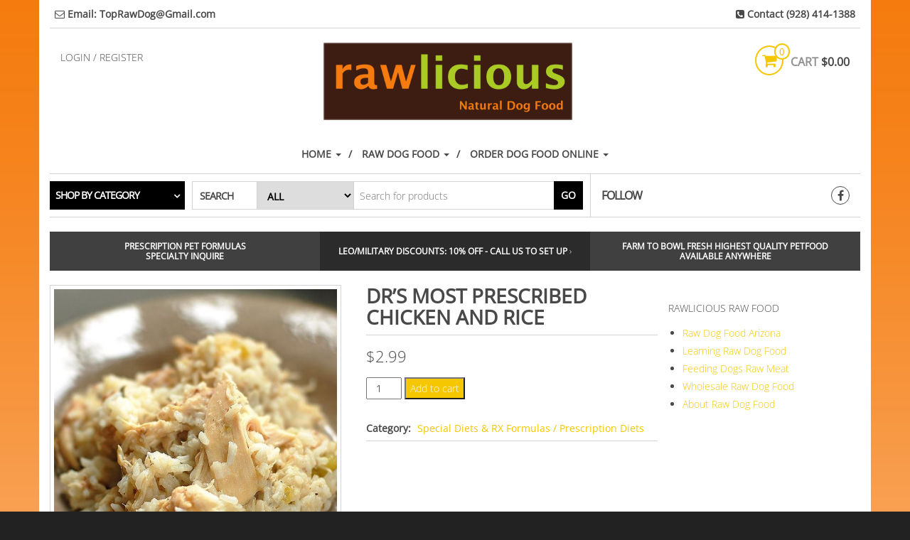

--- FILE ---
content_type: text/html; charset=UTF-8
request_url: https://www.rawliciousdog.com/product/drs-most-prescribed-chicken-and-rice/
body_size: 63597
content:

<!DOCTYPE html>
<html dir="ltr" lang="en-US" prefix="og: https://ogp.me/ns#">
	<head itemscope itemtype="http://schema.org/WebSite">
		<meta http-equiv="content-type" content="text/html; charset=UTF-8" />
		<meta http-equiv="X-UA-Compatible" content="IE=edge">
		<meta name="viewport" content="width=device-width, initial-scale=1.0">
		<meta itemprop="name" content="Rawlicious Pet Food : Raw Dog Food Arizona : Raw meat and bones for dogs" />
		<meta itemprop="url" content="https://www.rawliciousdog.com/" />
		<link rel="pingback" href="https://www.rawliciousdog.com/xmlrpc.php" />
		<title>Dr’s Most prescribed Chicken and Rice | Rawlicious Pet Food : Raw Dog Food Arizona : Raw meat and bones for dogs</title>
	<style>img:is([sizes="auto" i], [sizes^="auto," i]) { contain-intrinsic-size: 3000px 1500px }</style>
	
		<!-- All in One SEO 4.6.8.1 - aioseo.com -->
		<meta name="robots" content="max-image-preview:large" />
		<link rel="canonical" href="https://www.rawliciousdog.com/product/drs-most-prescribed-chicken-and-rice/" />
		<meta name="generator" content="All in One SEO (AIOSEO) 4.6.8.1" />
		<meta property="og:locale" content="en_US" />
		<meta property="og:site_name" content="Rawlicious Pet Food : Raw Dog Food Arizona : Raw meat and bones for dogs |" />
		<meta property="og:type" content="article" />
		<meta property="og:title" content="Dr’s Most prescribed Chicken and Rice | Rawlicious Pet Food : Raw Dog Food Arizona : Raw meat and bones for dogs" />
		<meta property="og:url" content="https://www.rawliciousdog.com/product/drs-most-prescribed-chicken-and-rice/" />
		<meta property="article:published_time" content="2018-11-26T21:54:54+00:00" />
		<meta property="article:modified_time" content="2018-11-27T03:06:01+00:00" />
		<meta name="twitter:card" content="summary_large_image" />
		<meta name="twitter:title" content="Dr’s Most prescribed Chicken and Rice | Rawlicious Pet Food : Raw Dog Food Arizona : Raw meat and bones for dogs" />
		<script type="application/ld+json" class="aioseo-schema">
			{"@context":"https:\/\/schema.org","@graph":[{"@type":"BreadcrumbList","@id":"https:\/\/www.rawliciousdog.com\/product\/drs-most-prescribed-chicken-and-rice\/#breadcrumblist","itemListElement":[{"@type":"ListItem","@id":"https:\/\/www.rawliciousdog.com\/#listItem","position":1,"name":"Home","item":"https:\/\/www.rawliciousdog.com\/","nextItem":"https:\/\/www.rawliciousdog.com\/product\/drs-most-prescribed-chicken-and-rice\/#listItem"},{"@type":"ListItem","@id":"https:\/\/www.rawliciousdog.com\/product\/drs-most-prescribed-chicken-and-rice\/#listItem","position":2,"name":"Dr's Most prescribed Chicken and Rice","previousItem":"https:\/\/www.rawliciousdog.com\/#listItem"}]},{"@type":"ItemPage","@id":"https:\/\/www.rawliciousdog.com\/product\/drs-most-prescribed-chicken-and-rice\/#itempage","url":"https:\/\/www.rawliciousdog.com\/product\/drs-most-prescribed-chicken-and-rice\/","name":"Dr\u2019s Most prescribed Chicken and Rice | Rawlicious Pet Food : Raw Dog Food Arizona : Raw meat and bones for dogs","inLanguage":"en-US","isPartOf":{"@id":"https:\/\/www.rawliciousdog.com\/#website"},"breadcrumb":{"@id":"https:\/\/www.rawliciousdog.com\/product\/drs-most-prescribed-chicken-and-rice\/#breadcrumblist"},"image":{"@type":"ImageObject","url":"https:\/\/www.rawliciousdog.com\/wp-content\/uploads\/2018\/11\/Sick-dog-food.jpg","@id":"https:\/\/www.rawliciousdog.com\/product\/drs-most-prescribed-chicken-and-rice\/#mainImage","width":680,"height":927},"primaryImageOfPage":{"@id":"https:\/\/www.rawliciousdog.com\/product\/drs-most-prescribed-chicken-and-rice\/#mainImage"},"datePublished":"2018-11-26T21:54:54+00:00","dateModified":"2018-11-27T03:06:01+00:00"},{"@type":"Organization","@id":"https:\/\/www.rawliciousdog.com\/#organization","name":"Rawlicious Pet Food : Raw Dog Food Arizona : Raw meat and bones for dogs","url":"https:\/\/www.rawliciousdog.com\/"},{"@type":"WebSite","@id":"https:\/\/www.rawliciousdog.com\/#website","url":"https:\/\/www.rawliciousdog.com\/","name":"Rawlicious Pet Food : Raw Dog Food Arizona : Raw meat and bones for dogs","inLanguage":"en-US","publisher":{"@id":"https:\/\/www.rawliciousdog.com\/#organization"}}]}
		</script>
		<!-- All in One SEO -->

<link rel="alternate" type="application/rss+xml" title="Rawlicious Pet Food : Raw Dog Food Arizona : Raw meat and bones for dogs &raquo; Feed" href="https://www.rawliciousdog.com/feed/" />
<link rel="alternate" type="application/rss+xml" title="Rawlicious Pet Food : Raw Dog Food Arizona : Raw meat and bones for dogs &raquo; Comments Feed" href="https://www.rawliciousdog.com/comments/feed/" />
<link rel="alternate" type="application/rss+xml" title="Rawlicious Pet Food : Raw Dog Food Arizona : Raw meat and bones for dogs &raquo; Dr&#8217;s Most prescribed Chicken and Rice Comments Feed" href="https://www.rawliciousdog.com/product/drs-most-prescribed-chicken-and-rice/feed/" />
<script type="text/javascript">
/* <![CDATA[ */
window._wpemojiSettings = {"baseUrl":"https:\/\/s.w.org\/images\/core\/emoji\/16.0.1\/72x72\/","ext":".png","svgUrl":"https:\/\/s.w.org\/images\/core\/emoji\/16.0.1\/svg\/","svgExt":".svg","source":{"concatemoji":"https:\/\/www.rawliciousdog.com\/wp-includes\/js\/wp-emoji-release.min.js?ver=6.8.3"}};
/*! This file is auto-generated */
!function(s,n){var o,i,e;function c(e){try{var t={supportTests:e,timestamp:(new Date).valueOf()};sessionStorage.setItem(o,JSON.stringify(t))}catch(e){}}function p(e,t,n){e.clearRect(0,0,e.canvas.width,e.canvas.height),e.fillText(t,0,0);var t=new Uint32Array(e.getImageData(0,0,e.canvas.width,e.canvas.height).data),a=(e.clearRect(0,0,e.canvas.width,e.canvas.height),e.fillText(n,0,0),new Uint32Array(e.getImageData(0,0,e.canvas.width,e.canvas.height).data));return t.every(function(e,t){return e===a[t]})}function u(e,t){e.clearRect(0,0,e.canvas.width,e.canvas.height),e.fillText(t,0,0);for(var n=e.getImageData(16,16,1,1),a=0;a<n.data.length;a++)if(0!==n.data[a])return!1;return!0}function f(e,t,n,a){switch(t){case"flag":return n(e,"\ud83c\udff3\ufe0f\u200d\u26a7\ufe0f","\ud83c\udff3\ufe0f\u200b\u26a7\ufe0f")?!1:!n(e,"\ud83c\udde8\ud83c\uddf6","\ud83c\udde8\u200b\ud83c\uddf6")&&!n(e,"\ud83c\udff4\udb40\udc67\udb40\udc62\udb40\udc65\udb40\udc6e\udb40\udc67\udb40\udc7f","\ud83c\udff4\u200b\udb40\udc67\u200b\udb40\udc62\u200b\udb40\udc65\u200b\udb40\udc6e\u200b\udb40\udc67\u200b\udb40\udc7f");case"emoji":return!a(e,"\ud83e\udedf")}return!1}function g(e,t,n,a){var r="undefined"!=typeof WorkerGlobalScope&&self instanceof WorkerGlobalScope?new OffscreenCanvas(300,150):s.createElement("canvas"),o=r.getContext("2d",{willReadFrequently:!0}),i=(o.textBaseline="top",o.font="600 32px Arial",{});return e.forEach(function(e){i[e]=t(o,e,n,a)}),i}function t(e){var t=s.createElement("script");t.src=e,t.defer=!0,s.head.appendChild(t)}"undefined"!=typeof Promise&&(o="wpEmojiSettingsSupports",i=["flag","emoji"],n.supports={everything:!0,everythingExceptFlag:!0},e=new Promise(function(e){s.addEventListener("DOMContentLoaded",e,{once:!0})}),new Promise(function(t){var n=function(){try{var e=JSON.parse(sessionStorage.getItem(o));if("object"==typeof e&&"number"==typeof e.timestamp&&(new Date).valueOf()<e.timestamp+604800&&"object"==typeof e.supportTests)return e.supportTests}catch(e){}return null}();if(!n){if("undefined"!=typeof Worker&&"undefined"!=typeof OffscreenCanvas&&"undefined"!=typeof URL&&URL.createObjectURL&&"undefined"!=typeof Blob)try{var e="postMessage("+g.toString()+"("+[JSON.stringify(i),f.toString(),p.toString(),u.toString()].join(",")+"));",a=new Blob([e],{type:"text/javascript"}),r=new Worker(URL.createObjectURL(a),{name:"wpTestEmojiSupports"});return void(r.onmessage=function(e){c(n=e.data),r.terminate(),t(n)})}catch(e){}c(n=g(i,f,p,u))}t(n)}).then(function(e){for(var t in e)n.supports[t]=e[t],n.supports.everything=n.supports.everything&&n.supports[t],"flag"!==t&&(n.supports.everythingExceptFlag=n.supports.everythingExceptFlag&&n.supports[t]);n.supports.everythingExceptFlag=n.supports.everythingExceptFlag&&!n.supports.flag,n.DOMReady=!1,n.readyCallback=function(){n.DOMReady=!0}}).then(function(){return e}).then(function(){var e;n.supports.everything||(n.readyCallback(),(e=n.source||{}).concatemoji?t(e.concatemoji):e.wpemoji&&e.twemoji&&(t(e.twemoji),t(e.wpemoji)))}))}((window,document),window._wpemojiSettings);
/* ]]> */
</script>
<style id='wp-emoji-styles-inline-css' type='text/css'>

	img.wp-smiley, img.emoji {
		display: inline !important;
		border: none !important;
		box-shadow: none !important;
		height: 1em !important;
		width: 1em !important;
		margin: 0 0.07em !important;
		vertical-align: -0.1em !important;
		background: none !important;
		padding: 0 !important;
	}
</style>
<link rel='stylesheet' id='wp-block-library-css' href='https://www.rawliciousdog.com/wp-includes/css/dist/block-library/style.min.css?ver=6.8.3' type='text/css' media='all' />
<style id='classic-theme-styles-inline-css' type='text/css'>
/*! This file is auto-generated */
.wp-block-button__link{color:#fff;background-color:#32373c;border-radius:9999px;box-shadow:none;text-decoration:none;padding:calc(.667em + 2px) calc(1.333em + 2px);font-size:1.125em}.wp-block-file__button{background:#32373c;color:#fff;text-decoration:none}
</style>
<style id='global-styles-inline-css' type='text/css'>
:root{--wp--preset--aspect-ratio--square: 1;--wp--preset--aspect-ratio--4-3: 4/3;--wp--preset--aspect-ratio--3-4: 3/4;--wp--preset--aspect-ratio--3-2: 3/2;--wp--preset--aspect-ratio--2-3: 2/3;--wp--preset--aspect-ratio--16-9: 16/9;--wp--preset--aspect-ratio--9-16: 9/16;--wp--preset--color--black: #000000;--wp--preset--color--cyan-bluish-gray: #abb8c3;--wp--preset--color--white: #ffffff;--wp--preset--color--pale-pink: #f78da7;--wp--preset--color--vivid-red: #cf2e2e;--wp--preset--color--luminous-vivid-orange: #ff6900;--wp--preset--color--luminous-vivid-amber: #fcb900;--wp--preset--color--light-green-cyan: #7bdcb5;--wp--preset--color--vivid-green-cyan: #00d084;--wp--preset--color--pale-cyan-blue: #8ed1fc;--wp--preset--color--vivid-cyan-blue: #0693e3;--wp--preset--color--vivid-purple: #9b51e0;--wp--preset--gradient--vivid-cyan-blue-to-vivid-purple: linear-gradient(135deg,rgba(6,147,227,1) 0%,rgb(155,81,224) 100%);--wp--preset--gradient--light-green-cyan-to-vivid-green-cyan: linear-gradient(135deg,rgb(122,220,180) 0%,rgb(0,208,130) 100%);--wp--preset--gradient--luminous-vivid-amber-to-luminous-vivid-orange: linear-gradient(135deg,rgba(252,185,0,1) 0%,rgba(255,105,0,1) 100%);--wp--preset--gradient--luminous-vivid-orange-to-vivid-red: linear-gradient(135deg,rgba(255,105,0,1) 0%,rgb(207,46,46) 100%);--wp--preset--gradient--very-light-gray-to-cyan-bluish-gray: linear-gradient(135deg,rgb(238,238,238) 0%,rgb(169,184,195) 100%);--wp--preset--gradient--cool-to-warm-spectrum: linear-gradient(135deg,rgb(74,234,220) 0%,rgb(151,120,209) 20%,rgb(207,42,186) 40%,rgb(238,44,130) 60%,rgb(251,105,98) 80%,rgb(254,248,76) 100%);--wp--preset--gradient--blush-light-purple: linear-gradient(135deg,rgb(255,206,236) 0%,rgb(152,150,240) 100%);--wp--preset--gradient--blush-bordeaux: linear-gradient(135deg,rgb(254,205,165) 0%,rgb(254,45,45) 50%,rgb(107,0,62) 100%);--wp--preset--gradient--luminous-dusk: linear-gradient(135deg,rgb(255,203,112) 0%,rgb(199,81,192) 50%,rgb(65,88,208) 100%);--wp--preset--gradient--pale-ocean: linear-gradient(135deg,rgb(255,245,203) 0%,rgb(182,227,212) 50%,rgb(51,167,181) 100%);--wp--preset--gradient--electric-grass: linear-gradient(135deg,rgb(202,248,128) 0%,rgb(113,206,126) 100%);--wp--preset--gradient--midnight: linear-gradient(135deg,rgb(2,3,129) 0%,rgb(40,116,252) 100%);--wp--preset--font-size--small: 13px;--wp--preset--font-size--medium: 20px;--wp--preset--font-size--large: 36px;--wp--preset--font-size--x-large: 42px;--wp--preset--font-family--inter: "Inter", sans-serif;--wp--preset--font-family--cardo: Cardo;--wp--preset--spacing--20: 0.44rem;--wp--preset--spacing--30: 0.67rem;--wp--preset--spacing--40: 1rem;--wp--preset--spacing--50: 1.5rem;--wp--preset--spacing--60: 2.25rem;--wp--preset--spacing--70: 3.38rem;--wp--preset--spacing--80: 5.06rem;--wp--preset--shadow--natural: 6px 6px 9px rgba(0, 0, 0, 0.2);--wp--preset--shadow--deep: 12px 12px 50px rgba(0, 0, 0, 0.4);--wp--preset--shadow--sharp: 6px 6px 0px rgba(0, 0, 0, 0.2);--wp--preset--shadow--outlined: 6px 6px 0px -3px rgba(255, 255, 255, 1), 6px 6px rgba(0, 0, 0, 1);--wp--preset--shadow--crisp: 6px 6px 0px rgba(0, 0, 0, 1);}:where(.is-layout-flex){gap: 0.5em;}:where(.is-layout-grid){gap: 0.5em;}body .is-layout-flex{display: flex;}.is-layout-flex{flex-wrap: wrap;align-items: center;}.is-layout-flex > :is(*, div){margin: 0;}body .is-layout-grid{display: grid;}.is-layout-grid > :is(*, div){margin: 0;}:where(.wp-block-columns.is-layout-flex){gap: 2em;}:where(.wp-block-columns.is-layout-grid){gap: 2em;}:where(.wp-block-post-template.is-layout-flex){gap: 1.25em;}:where(.wp-block-post-template.is-layout-grid){gap: 1.25em;}.has-black-color{color: var(--wp--preset--color--black) !important;}.has-cyan-bluish-gray-color{color: var(--wp--preset--color--cyan-bluish-gray) !important;}.has-white-color{color: var(--wp--preset--color--white) !important;}.has-pale-pink-color{color: var(--wp--preset--color--pale-pink) !important;}.has-vivid-red-color{color: var(--wp--preset--color--vivid-red) !important;}.has-luminous-vivid-orange-color{color: var(--wp--preset--color--luminous-vivid-orange) !important;}.has-luminous-vivid-amber-color{color: var(--wp--preset--color--luminous-vivid-amber) !important;}.has-light-green-cyan-color{color: var(--wp--preset--color--light-green-cyan) !important;}.has-vivid-green-cyan-color{color: var(--wp--preset--color--vivid-green-cyan) !important;}.has-pale-cyan-blue-color{color: var(--wp--preset--color--pale-cyan-blue) !important;}.has-vivid-cyan-blue-color{color: var(--wp--preset--color--vivid-cyan-blue) !important;}.has-vivid-purple-color{color: var(--wp--preset--color--vivid-purple) !important;}.has-black-background-color{background-color: var(--wp--preset--color--black) !important;}.has-cyan-bluish-gray-background-color{background-color: var(--wp--preset--color--cyan-bluish-gray) !important;}.has-white-background-color{background-color: var(--wp--preset--color--white) !important;}.has-pale-pink-background-color{background-color: var(--wp--preset--color--pale-pink) !important;}.has-vivid-red-background-color{background-color: var(--wp--preset--color--vivid-red) !important;}.has-luminous-vivid-orange-background-color{background-color: var(--wp--preset--color--luminous-vivid-orange) !important;}.has-luminous-vivid-amber-background-color{background-color: var(--wp--preset--color--luminous-vivid-amber) !important;}.has-light-green-cyan-background-color{background-color: var(--wp--preset--color--light-green-cyan) !important;}.has-vivid-green-cyan-background-color{background-color: var(--wp--preset--color--vivid-green-cyan) !important;}.has-pale-cyan-blue-background-color{background-color: var(--wp--preset--color--pale-cyan-blue) !important;}.has-vivid-cyan-blue-background-color{background-color: var(--wp--preset--color--vivid-cyan-blue) !important;}.has-vivid-purple-background-color{background-color: var(--wp--preset--color--vivid-purple) !important;}.has-black-border-color{border-color: var(--wp--preset--color--black) !important;}.has-cyan-bluish-gray-border-color{border-color: var(--wp--preset--color--cyan-bluish-gray) !important;}.has-white-border-color{border-color: var(--wp--preset--color--white) !important;}.has-pale-pink-border-color{border-color: var(--wp--preset--color--pale-pink) !important;}.has-vivid-red-border-color{border-color: var(--wp--preset--color--vivid-red) !important;}.has-luminous-vivid-orange-border-color{border-color: var(--wp--preset--color--luminous-vivid-orange) !important;}.has-luminous-vivid-amber-border-color{border-color: var(--wp--preset--color--luminous-vivid-amber) !important;}.has-light-green-cyan-border-color{border-color: var(--wp--preset--color--light-green-cyan) !important;}.has-vivid-green-cyan-border-color{border-color: var(--wp--preset--color--vivid-green-cyan) !important;}.has-pale-cyan-blue-border-color{border-color: var(--wp--preset--color--pale-cyan-blue) !important;}.has-vivid-cyan-blue-border-color{border-color: var(--wp--preset--color--vivid-cyan-blue) !important;}.has-vivid-purple-border-color{border-color: var(--wp--preset--color--vivid-purple) !important;}.has-vivid-cyan-blue-to-vivid-purple-gradient-background{background: var(--wp--preset--gradient--vivid-cyan-blue-to-vivid-purple) !important;}.has-light-green-cyan-to-vivid-green-cyan-gradient-background{background: var(--wp--preset--gradient--light-green-cyan-to-vivid-green-cyan) !important;}.has-luminous-vivid-amber-to-luminous-vivid-orange-gradient-background{background: var(--wp--preset--gradient--luminous-vivid-amber-to-luminous-vivid-orange) !important;}.has-luminous-vivid-orange-to-vivid-red-gradient-background{background: var(--wp--preset--gradient--luminous-vivid-orange-to-vivid-red) !important;}.has-very-light-gray-to-cyan-bluish-gray-gradient-background{background: var(--wp--preset--gradient--very-light-gray-to-cyan-bluish-gray) !important;}.has-cool-to-warm-spectrum-gradient-background{background: var(--wp--preset--gradient--cool-to-warm-spectrum) !important;}.has-blush-light-purple-gradient-background{background: var(--wp--preset--gradient--blush-light-purple) !important;}.has-blush-bordeaux-gradient-background{background: var(--wp--preset--gradient--blush-bordeaux) !important;}.has-luminous-dusk-gradient-background{background: var(--wp--preset--gradient--luminous-dusk) !important;}.has-pale-ocean-gradient-background{background: var(--wp--preset--gradient--pale-ocean) !important;}.has-electric-grass-gradient-background{background: var(--wp--preset--gradient--electric-grass) !important;}.has-midnight-gradient-background{background: var(--wp--preset--gradient--midnight) !important;}.has-small-font-size{font-size: var(--wp--preset--font-size--small) !important;}.has-medium-font-size{font-size: var(--wp--preset--font-size--medium) !important;}.has-large-font-size{font-size: var(--wp--preset--font-size--large) !important;}.has-x-large-font-size{font-size: var(--wp--preset--font-size--x-large) !important;}
:where(.wp-block-post-template.is-layout-flex){gap: 1.25em;}:where(.wp-block-post-template.is-layout-grid){gap: 1.25em;}
:where(.wp-block-columns.is-layout-flex){gap: 2em;}:where(.wp-block-columns.is-layout-grid){gap: 2em;}
:root :where(.wp-block-pullquote){font-size: 1.5em;line-height: 1.6;}
</style>
<link rel='stylesheet' id='wapf-frontend-css-css' href='https://www.rawliciousdog.com/wp-content/plugins/advanced-product-fields-for-woocommerce/assets/css/frontend.min.css?ver=1.6.16' type='text/css' media='all' />
<link rel='stylesheet' id='contact-form-7-css' href='https://www.rawliciousdog.com/wp-content/plugins/contact-form-7/includes/css/styles.css?ver=6.0.1' type='text/css' media='all' />
<link rel='stylesheet' id='photoswipe-css' href='https://www.rawliciousdog.com/wp-content/plugins/woocommerce/assets/css/photoswipe/photoswipe.min.css?ver=9.4.2' type='text/css' media='all' />
<link rel='stylesheet' id='photoswipe-default-skin-css' href='https://www.rawliciousdog.com/wp-content/plugins/woocommerce/assets/css/photoswipe/default-skin/default-skin.min.css?ver=9.4.2' type='text/css' media='all' />
<link rel='stylesheet' id='woocommerce-layout-css' href='https://www.rawliciousdog.com/wp-content/plugins/woocommerce/assets/css/woocommerce-layout.css?ver=9.4.2' type='text/css' media='all' />
<link rel='stylesheet' id='woocommerce-smallscreen-css' href='https://www.rawliciousdog.com/wp-content/plugins/woocommerce/assets/css/woocommerce-smallscreen.css?ver=9.4.2' type='text/css' media='only screen and (max-width: 768px)' />
<link rel='stylesheet' id='woocommerce-general-css' href='https://www.rawliciousdog.com/wp-content/plugins/woocommerce/assets/css/woocommerce.css?ver=9.4.2' type='text/css' media='all' />
<style id='woocommerce-inline-inline-css' type='text/css'>
.woocommerce form .form-row .required { visibility: visible; }
</style>
<link rel='stylesheet' id='bootstrap-css' href='https://www.rawliciousdog.com/wp-content/themes/maxstore-pro/css/bootstrap.css?ver=3.3.4' type='text/css' media='all' />
<link rel='stylesheet' id='maxstore-stylesheet-css' href='https://www.rawliciousdog.com/wp-content/themes/maxstore-pro/style.css?ver=2.4.8' type='text/css' media='all' />
<link rel='stylesheet' id='font-awesome-css' href='https://www.rawliciousdog.com/wp-content/themes/maxstore-pro/css/font-awesome.min.css?ver=4.7.0' type='text/css' media='all' />
<link rel='stylesheet' id='flexslider-css' href='https://www.rawliciousdog.com/wp-content/themes/maxstore-pro/css/flexslider.css?ver=2.6.3' type='text/css' media='all' />
<link rel='stylesheet' id='stripe_styles-css' href='https://www.rawliciousdog.com/wp-content/plugins/woocommerce-gateway-stripe/assets/css/stripe-styles.css?ver=8.6.1' type='text/css' media='all' />
<link rel='stylesheet' id='kirki-styles-css' href='https://www.rawliciousdog.com?action=kirki-styles&#038;ver=4.0' type='text/css' media='all' />
<style id='kirki-styles-inline-css' type='text/css'>

		@media only screen and (min-width: 769px) {.archive .rsrc-content .woocommerce ul.products li.product{width: 30.75%;}}
		.woocommerce .product_meta .sku_wrapper, .woocommerce .product_meta .posted_in, .woocommerce .product_meta .tagged_as {
						display: block;
						font-weight: bold;
						padding-bottom: 5px;
						border-bottom: 1px solid #D3D3D3;
					}
					.woocommerce .product_meta .sku_wrapper .sku, .woocommerce .product_meta .posted_in a, .woocommerce .product_meta .tagged_as a {
						font-weight: normal;
						margin-left: 5px;
					}
		
		.woocommerce ul.products li.product:hover {
					-moz-box-shadow: 0 0 3px rgba(0,0,0,0.5);
					-webkit-box-shadow: 0 0 3px rgba(0,0,0,0.5);
					box-shadow: 0 0 3px rgba(0,0,0,0.5);
				}
		
		.archive-article header {
					position: relative;
					top: 0;
					left: 0;
					-webkit-transform: translate(0, 0);
					-moz-transform: translate(0, 0);
					-ms-transform: translate(0, 0);
					-o-transform: translate(0, 0);
					transform: translate(0, 0);
				}
	
</style>
<script type="text/javascript" src="https://www.rawliciousdog.com/wp-includes/js/jquery/jquery.min.js?ver=3.7.1" id="jquery-core-js"></script>
<script type="text/javascript" src="https://www.rawliciousdog.com/wp-includes/js/jquery/jquery-migrate.min.js?ver=3.4.1" id="jquery-migrate-js"></script>
<script type="text/javascript" src="https://www.rawliciousdog.com/wp-content/plugins/woocommerce/assets/js/jquery-blockui/jquery.blockUI.min.js?ver=2.7.0-wc.9.4.2" id="jquery-blockui-js" defer="defer" data-wp-strategy="defer"></script>
<script type="text/javascript" id="wc-add-to-cart-js-extra">
/* <![CDATA[ */
var wc_add_to_cart_params = {"ajax_url":"\/wp-admin\/admin-ajax.php","wc_ajax_url":"\/?wc-ajax=%%endpoint%%","i18n_view_cart":"View cart","cart_url":"https:\/\/www.rawliciousdog.com\/cart\/","is_cart":"","cart_redirect_after_add":"no"};
/* ]]> */
</script>
<script type="text/javascript" src="https://www.rawliciousdog.com/wp-content/plugins/woocommerce/assets/js/frontend/add-to-cart.min.js?ver=9.4.2" id="wc-add-to-cart-js" defer="defer" data-wp-strategy="defer"></script>
<script type="text/javascript" src="https://www.rawliciousdog.com/wp-content/plugins/woocommerce/assets/js/photoswipe/photoswipe.min.js?ver=4.1.1-wc.9.4.2" id="photoswipe-js" defer="defer" data-wp-strategy="defer"></script>
<script type="text/javascript" src="https://www.rawliciousdog.com/wp-content/plugins/woocommerce/assets/js/photoswipe/photoswipe-ui-default.min.js?ver=4.1.1-wc.9.4.2" id="photoswipe-ui-default-js" defer="defer" data-wp-strategy="defer"></script>
<script type="text/javascript" id="wc-single-product-js-extra">
/* <![CDATA[ */
var wc_single_product_params = {"i18n_required_rating_text":"Please select a rating","review_rating_required":"no","flexslider":{"rtl":false,"animation":"slide","smoothHeight":true,"directionNav":false,"controlNav":"thumbnails","slideshow":false,"animationSpeed":500,"animationLoop":false,"allowOneSlide":false},"zoom_enabled":"","zoom_options":[],"photoswipe_enabled":"1","photoswipe_options":{"shareEl":false,"closeOnScroll":false,"history":false,"hideAnimationDuration":0,"showAnimationDuration":0},"flexslider_enabled":""};
/* ]]> */
</script>
<script type="text/javascript" src="https://www.rawliciousdog.com/wp-content/plugins/woocommerce/assets/js/frontend/single-product.min.js?ver=9.4.2" id="wc-single-product-js" defer="defer" data-wp-strategy="defer"></script>
<script type="text/javascript" src="https://www.rawliciousdog.com/wp-content/plugins/woocommerce/assets/js/js-cookie/js.cookie.min.js?ver=2.1.4-wc.9.4.2" id="js-cookie-js" defer="defer" data-wp-strategy="defer"></script>
<script type="text/javascript" id="woocommerce-js-extra">
/* <![CDATA[ */
var woocommerce_params = {"ajax_url":"\/wp-admin\/admin-ajax.php","wc_ajax_url":"\/?wc-ajax=%%endpoint%%"};
/* ]]> */
</script>
<script type="text/javascript" src="https://www.rawliciousdog.com/wp-content/plugins/woocommerce/assets/js/frontend/woocommerce.min.js?ver=9.4.2" id="woocommerce-js" defer="defer" data-wp-strategy="defer"></script>
<script type="text/javascript" src="https://www.rawliciousdog.com/wp-content/themes/maxstore-pro/js/bootstrap.js?ver=3.3.4" id="bootstrap-js"></script>
<script type="text/javascript" src="https://www.rawliciousdog.com/wp-includes/js/imagesloaded.min.js?ver=5.0.0" id="imagesloaded-js"></script>
<script type="text/javascript" src="https://www.rawliciousdog.com/wp-includes/js/masonry.min.js?ver=4.2.2" id="masonry-js"></script>
<script type="text/javascript" src="https://www.rawliciousdog.com/wp-content/plugins/woocommerce/assets/js/flexslider/jquery.flexslider.min.js?ver=2.7.2-wc.9.4.2" id="flexslider-js" data-wp-strategy="defer"></script>
<script type="text/javascript" src="https://www.rawliciousdog.com/wp-content/themes/maxstore-pro/js/sticky-menu.js?ver=1" id="menu-sticky-js"></script>
<script type="text/javascript" id="maxstore-theme-js-js-extra">
/* <![CDATA[ */
var objectL10n = {"compare":"Compare Product","qview":"Quick View"};
/* ]]> */
</script>
<script type="text/javascript" src="https://www.rawliciousdog.com/wp-content/themes/maxstore-pro/js/customscript.js?ver=2.4.8" id="maxstore-theme-js-js"></script>
<script type="text/javascript" id="woocommerce-tokenization-form-js-extra">
/* <![CDATA[ */
var wc_tokenization_form_params = {"is_registration_required":"","is_logged_in":""};
/* ]]> */
</script>
<script type="text/javascript" src="https://www.rawliciousdog.com/wp-content/plugins/woocommerce/assets/js/frontend/tokenization-form.min.js?ver=9.4.2" id="woocommerce-tokenization-form-js"></script>
<link rel="https://api.w.org/" href="https://www.rawliciousdog.com/wp-json/" /><link rel="alternate" title="JSON" type="application/json" href="https://www.rawliciousdog.com/wp-json/wp/v2/product/1915" /><link rel="EditURI" type="application/rsd+xml" title="RSD" href="https://www.rawliciousdog.com/xmlrpc.php?rsd" />
<meta name="generator" content="WordPress 6.8.3" />
<meta name="generator" content="WooCommerce 9.4.2" />
<link rel='shortlink' href='https://www.rawliciousdog.com/?p=1915' />
<link rel="alternate" title="oEmbed (JSON)" type="application/json+oembed" href="https://www.rawliciousdog.com/wp-json/oembed/1.0/embed?url=https%3A%2F%2Fwww.rawliciousdog.com%2Fproduct%2Fdrs-most-prescribed-chicken-and-rice%2F" />
<link rel="alternate" title="oEmbed (XML)" type="text/xml+oembed" href="https://www.rawliciousdog.com/wp-json/oembed/1.0/embed?url=https%3A%2F%2Fwww.rawliciousdog.com%2Fproduct%2Fdrs-most-prescribed-chicken-and-rice%2F&#038;format=xml" />
	<noscript><style>.woocommerce-product-gallery{ opacity: 1 !important; }</style></noscript>
	<style class='wp-fonts-local' type='text/css'>
@font-face{font-family:Inter;font-style:normal;font-weight:300 900;font-display:fallback;src:url('https://www.rawliciousdog.com/wp-content/plugins/woocommerce/assets/fonts/Inter-VariableFont_slnt,wght.woff2') format('woff2');font-stretch:normal;}
@font-face{font-family:Cardo;font-style:normal;font-weight:400;font-display:fallback;src:url('https://www.rawliciousdog.com/wp-content/plugins/woocommerce/assets/fonts/cardo_normal_400.woff2') format('woff2');}
</style>
	</head>
	<body id="blog" class="wp-singular product-template-default single single-product postid-1915 wp-theme-maxstore-pro theme-maxstore-pro woocommerce woocommerce-page woocommerce-no-js" itemscope itemtype="http://schema.org/WebPage">
            <a class="skip-link screen-reader-text" href="#site-content">Skip to the content</a>

<div class="container rsrc-container" role="main">
	 
			<div class="top-section row"> 
			<div class="top-infobox text-left col-xs-6">
				<i class="fa fa-envelope-o"></i>  Email: TopRawDog@Gmail.com 
			</div> 
			<div class="top-infobox text-right col-xs-6">
			<i class="fa fa-phone-square"></i> Contact (928) 414-1388 
			</div>               
		</div>
		<div class="header-section row" >
						<header id="site-header" class="col-sm-4 col-xs-12 col-sm-push-4 hidden-xs rsrc-header text-center" itemscope itemtype="http://schema.org/WPHeader" role="banner"> 
				            <div class="rsrc-header-img" itemprop="headline">
	                <a itemprop="url" href="https://www.rawliciousdog.com/"><img src="https://www.rawliciousdog.com/wp-content/uploads/2017/05/Raw_Logo_BB-copy.jpg" title="Rawlicious Pet Food : Raw Dog Food Arizona : Raw meat and bones for dogs" /></a>
	            </div>
			   
		</header> 
		<div class="header-login col-sm-4 col-xs-4 col-sm-pull-4"> 
									            <a href="https://www.rawliciousdog.com/my-account/" title="Login / Register">Login / Register</a>
				 
					</div>
				 
			<div class="header-cart text-right col-sm-4 col-xs-8">
							<div class="header-cart-inner">
					
				<a class="cart-contents text-right cart-style-four" href="https://www.rawliciousdog.com/cart/" title="View your shopping cart">
					<i class="fa fa-shopping-cart"><span class="count">0</span></i><span class="amount-title hidden-sm hidden-xs">Cart </span><span class="amount-cart">&#036;0.00</span> 
				</a>
								<ul class="site-header-cart menu list-unstyled">
					<li>
						<div class="widget woocommerce widget_shopping_cart"><div class="widget_shopping_cart_content"></div></div>					</li>
				</ul>
			</div>
									</div>
			</div>
		     
	<div class = "rsrc-top-menu row" >
		<nav id = "site-navigation" class = "navbar navbar-inverse" role = "navigation" itemscope itemtype = "http://schema.org/SiteNavigationElement">
			<div class = "navbar-header">
				<button type = "button" class = "navbar-toggle" data-toggle = "collapse" data-target = ".navbar-1-collapse">
					<span class = "sr-only">Toggle navigation</span>
					<span class="icon-bar"></span>
					<span class="icon-bar"></span>
					<span class="icon-bar"></span>
				</button>
				<header class="visible-xs-block responsive-title" itemscope itemtype="http://schema.org/WPHeader" role="banner"> 
											<div class="menu-img text-left" itemprop="headline">
							<a itemprop="url" href="https://www.rawliciousdog.com/"><img src="https://www.rawliciousdog.com/wp-content/uploads/2017/05/Raw_Logo_BB-copy.jpg" title="Rawlicious Pet Food : Raw Dog Food Arizona : Raw meat and bones for dogs" /></a>
						</div>
					   
				</header>
			</div>

			<div class="collapse navbar-collapse navbar-1-collapse"><ul id="menu-header" class="nav navbar-nav menu-center"><li id="menu-item-39" class="menu-item menu-item-type-post_type menu-item-object-page menu-item-has-children menu-item-39 dropdown"><a title="Home" href="https://www.rawliciousdog.com/home/" data-toggle="dropdown" class="dropdown-toggle">Home <span class="caret"></span></a>
<ul role="menu" class=" dropdown-menu">
	<li id="menu-item-60" class="menu-item menu-item-type-post_type menu-item-object-page menu-item-60"><a title="About Rawlicious Pet Food" href="https://www.rawliciousdog.com/rawlicious-pet-food/">About Rawlicious Pet Food</a></li>
	<li id="menu-item-63" class="menu-item menu-item-type-custom menu-item-object-custom menu-item-63"><a title="Order Raw Meaty Bones" href="http://www.rawliciousdog.com/shop-raw-dog-food/">Order Raw Meaty Bones</a></li>
	<li id="menu-item-85" class="menu-item menu-item-type-post_type menu-item-object-page menu-item-85"><a title="Raw Diggity Dog Blog" href="https://www.rawliciousdog.com/raw-diggity-dog-blog/">Raw Diggity Dog Blog</a></li>
	<li id="menu-item-1896" class="menu-item menu-item-type-custom menu-item-object-custom menu-item-1896"><a title="Contact" href="https://www.rawliciousdog.com/contact/">Contact</a></li>
</ul>
</li>
<li id="menu-item-15" class="menu-item menu-item-type-post_type menu-item-object-page menu-item-has-children menu-item-15 dropdown"><a title="Raw Dog Food" href="https://www.rawliciousdog.com/raw-dog-food-diet-pros-and-cons/" data-toggle="dropdown" class="dropdown-toggle">Raw Dog Food <span class="caret"></span></a>
<ul role="menu" class=" dropdown-menu">
	<li id="menu-item-117" class="menu-item menu-item-type-post_type menu-item-object-page menu-item-117"><a title="Raw Dog Food Delivery FAQ" href="https://www.rawliciousdog.com/raw-dog-food-delivery/">Raw Dog Food Delivery FAQ</a></li>
	<li id="menu-item-11" class="menu-item menu-item-type-post_type menu-item-object-page menu-item-11"><a title="Learning About Raw Diet For Dogs" href="https://www.rawliciousdog.com/learning-raw-diet-dogs/">Learning About Raw Diet For Dogs</a></li>
	<li id="menu-item-10" class="menu-item menu-item-type-post_type menu-item-object-page menu-item-10"><a title="Wholesale Raw Dog Food" href="https://www.rawliciousdog.com/wholesale-raw-dog-food/">Wholesale Raw Dog Food</a></li>
	<li id="menu-item-40" class="menu-item menu-item-type-post_type menu-item-object-page menu-item-40"><a title="Feeding Dogs Raw Meat" href="https://www.rawliciousdog.com/feeding-dogs-raw-meat/">Feeding Dogs Raw Meat</a></li>
</ul>
</li>
<li id="menu-item-104" class="menu-item menu-item-type-custom menu-item-object-custom menu-item-has-children menu-item-104 dropdown"><a title="Order Dog Food Online" data-toggle="dropdown" class="dropdown-toggle">Order Dog Food Online <span class="caret"></span></a>
<ul role="menu" class=" dropdown-menu">
	<li id="menu-item-105" class="menu-item menu-item-type-custom menu-item-object-custom menu-item-105"><a title="Order Raw Dog Food" href="https://www.rawliciousdog.com/order-raw-dog-food-online/">Order Raw Dog Food</a></li>
	<li id="menu-item-106" class="menu-item menu-item-type-custom menu-item-object-custom menu-item-106"><a title="Order Raw Meaty Bones" href="https://www.rawliciousdog.com/order-raw-dog-food-online/">Order Raw Meaty Bones</a></li>
	<li id="menu-item-107" class="menu-item menu-item-type-custom menu-item-object-custom menu-item-107"><a title="Order Puppy Food Online" href="https://www.rawliciousdog.com/order-raw-dog-food-online/">Order Puppy Food Online</a></li>
</ul>
</li>
</ul></div>		</nav>
	</div>
 	 
         
                <div class="header-line-search row visible">
	<div class="header-categories col-md-2">
		<ul class="accordion list-unstyled" id="view-all-guides">
			<li class="accordion-group list-unstyled">
				<a class="accordion-toggle" data-toggle="collapse" data-parent="#view-all-guides" href="#collapseOne">Shop by category</a>
				<div id="collapseOne" class="accordion-body collapse">
					<div class="accordion-inner">
						<ul class="list-unstyled">
								<li class="cat-item cat-item-153"><a href="https://www.rawliciousdog.com/product-category/ground-proteins-by-the-pound-or-case-bone-in/">Ground Proteins By The Pound or Case &#8211; Bone In</a> (6)
</li>
	<li class="cat-item cat-item-146"><a href="https://www.rawliciousdog.com/product-category/prepared-prey-model-quality-raw-dog-food/">Prepared Prey Model Quality Raw Dog Food</a> (2)
</li>
	<li class="cat-item cat-item-158"><a href="https://www.rawliciousdog.com/product-category/rawlicious-completes-the-best-diet-a-dog-can-get/">Rawlicious Completes &#8211; The best diet a dog can get.</a> (15)
</li>
	<li class="cat-item cat-item-155"><a href="https://www.rawliciousdog.com/product-category/rawlicious-completes-nutrition-rice-free/">Rawlicious Completes Nutrition Rice Free</a> (7)
</li>
	<li class="cat-item cat-item-159"><a href="https://www.rawliciousdog.com/product-category/rawlicious-transitions-slow-cooked-meat/">Rawlicious Transitions / Slow Cooked Meat</a> (6)
</li>
	<li class="cat-item cat-item-157"><a href="https://www.rawliciousdog.com/product-category/special-diets-rx-formulas-prescription-diets/">Special Diets &amp; RX Formulas / Prescription Diets</a> (3)
</li>
						</ul>
					</div>
				</div>
			</li>
		</ul >
    </div>
	    <div class="header-search-form col-md-6">
					<div class="header-search-title col-sm-2 col-xs-3">
				Search			</div>
			<form role="search" method="get" action="https://www.rawliciousdog.com/">
				<select class="col-sm-3 col-xs-3" name="product_cat">
					<option value="">All</option> 
					<option value="rawlicious-completes-the-best-diet-a-dog-can-get">Rawlicious Completes - The best diet a dog can get. (15)</option><option value="prepared-prey-model-quality-raw-dog-food">Prepared Prey Model Quality Raw Dog Food (2)</option><option value="ground-proteins-by-the-pound-or-case-bone-in">Ground Proteins By The Pound or Case - Bone In (6)</option><option value="rawlicious-transitions-slow-cooked-meat">Rawlicious Transitions / Slow Cooked Meat (6)</option><option value="rawlicious-completes-nutrition-rice-free">Rawlicious Completes Nutrition Rice Free (7)</option><option value="special-diets-rx-formulas-prescription-diets">Special Diets &amp; RX Formulas / Prescription Diets (3)</option>				</select>
				<input type="hidden" name="post_type" value="product" />
				<input class="col-sm-7 col-xs-6" name="s" type="text" placeholder="Search for products"/>
				<button type="submit">Go</button>
			</form>
		 
    </div>
			<div class="social-section col-md-4">
			<span class="social-section-title hidden-md">
				Follow			</span>
					<div class="social-links">
			<ul>
				<li><a href="https://www.facebook.com/Rawlicious-Pet-Food-563616993710477/" target="_blank"><i class="fa fa-facebook"></i></a></li>			</ul>
		</div><!-- .social-links -->
		              
		</div>
	 
</div>        
         
                	<div class="services-section row">
						<div class="services-box text-center service-1 col-sm-4">
					<div class="services-inner">
						<strong> Prescription Pet  Formulas<br />Specialty Inquire </strong> 					</div>
				</div>
								<div class="services-box text-center service-2 col-sm-4">
					<div class="services-inner">
						<strong>LEO/Military Discounts: 10% OFF - Call us to set up</strong>  ›					</div>
				</div>
								<div class="services-box text-center service-3 col-sm-4">
					<div class="services-inner">
						<strong>FARM TO BOWL FRESH HIGHEST QUALITY PETFOOD AVAILABLE ANYWHERE</strong>					</div>
				</div>
					</div>
                <div id="site-content" ></div>


<!-- start content container -->
<div class="row rsrc-content">

		

    <div class="col-md-9 rsrc-main">
        <div class="woocommerce">
						<div class="woocommerce-notices-wrapper"></div><div id="product-1915" class="product type-product post-1915 status-publish first instock product_cat-special-diets-rx-formulas-prescription-diets has-post-thumbnail taxable shipping-taxable purchasable product-type-simple">

	<div class="woocommerce-product-gallery woocommerce-product-gallery--with-images woocommerce-product-gallery--columns-4 images" data-columns="4" style="opacity: 0; transition: opacity .25s ease-in-out;">
	<div class="woocommerce-product-gallery__wrapper">
		<div data-thumb="https://www.rawliciousdog.com/wp-content/uploads/2018/11/Sick-dog-food-100x100.jpg" data-thumb-alt="" data-thumb-srcset="https://www.rawliciousdog.com/wp-content/uploads/2018/11/Sick-dog-food-100x100.jpg 100w, https://www.rawliciousdog.com/wp-content/uploads/2018/11/Sick-dog-food-300x300.jpg 300w, https://www.rawliciousdog.com/wp-content/uploads/2018/11/Sick-dog-food-150x150.jpg 150w, https://www.rawliciousdog.com/wp-content/uploads/2018/11/Sick-dog-food-600x600.jpg 600w, https://www.rawliciousdog.com/wp-content/uploads/2018/11/Sick-dog-food-60x60.jpg 60w" class="woocommerce-product-gallery__image"><a href="https://www.rawliciousdog.com/wp-content/uploads/2018/11/Sick-dog-food.jpg"><img width="600" height="818" src="https://www.rawliciousdog.com/wp-content/uploads/2018/11/Sick-dog-food-600x818.jpg" class="wp-post-image" alt="" data-caption="" data-src="https://www.rawliciousdog.com/wp-content/uploads/2018/11/Sick-dog-food.jpg" data-large_image="https://www.rawliciousdog.com/wp-content/uploads/2018/11/Sick-dog-food.jpg" data-large_image_width="680" data-large_image_height="927" decoding="async" fetchpriority="high" srcset="https://www.rawliciousdog.com/wp-content/uploads/2018/11/Sick-dog-food-600x818.jpg 600w, https://www.rawliciousdog.com/wp-content/uploads/2018/11/Sick-dog-food-220x300.jpg 220w, https://www.rawliciousdog.com/wp-content/uploads/2018/11/Sick-dog-food.jpg 680w" sizes="(max-width: 600px) 100vw, 600px" /></a></div>	</div>
</div>

	<div class="summary entry-summary">
		<h1 class="product_title entry-title">Dr&#8217;s Most prescribed Chicken and Rice</h1><p class="price"><span class="woocommerce-Price-amount amount"><bdi><span class="woocommerce-Price-currencySymbol">&#36;</span>2.99</bdi></span></p>

	
	<form class="cart" action="https://www.rawliciousdog.com/product/drs-most-prescribed-chicken-and-rice/" method="post" enctype='multipart/form-data'>
		
		<div class="quantity">
		<label class="screen-reader-text" for="quantity_69680c5a70f14">Dr&#039;s Most prescribed Chicken and Rice quantity</label>
	<input
		type="number"
				id="quantity_69680c5a70f14"
		class="input-text qty text"
		name="quantity"
		value="1"
		aria-label="Product quantity"
				min="1"
		max=""
					step="1"
			placeholder=""
			inputmode="numeric"
			autocomplete="off"
			/>
	</div>

		<button type="submit" name="add-to-cart" value="1915" class="single_add_to_cart_button button alt">Add to cart</button>

			</form>

	
<div class="product_meta">

	
	
	<span class="posted_in">Category: <a href="https://www.rawliciousdog.com/product-category/special-diets-rx-formulas-prescription-diets/" rel="tag">Special Diets &amp; RX Formulas / Prescription Diets</a></span>
	
	
</div>
	</div>

	
	<div class="woocommerce-tabs wc-tabs-wrapper">
		<ul class="tabs wc-tabs" role="tablist">
							<li class="description_tab" id="tab-title-description" role="tab" aria-controls="tab-description">
					<a href="#tab-description">
						Description					</a>
				</li>
							<li class="additional_information_tab" id="tab-title-additional_information" role="tab" aria-controls="tab-additional_information">
					<a href="#tab-additional_information">
						Additional information					</a>
				</li>
							<li class="reviews_tab" id="tab-title-reviews" role="tab" aria-controls="tab-reviews">
					<a href="#tab-reviews">
						Reviews (0)					</a>
				</li>
					</ul>
					<div class="woocommerce-Tabs-panel woocommerce-Tabs-panel--description panel entry-content wc-tab" id="tab-description" role="tabpanel" aria-labelledby="tab-title-description">
				
	<h2>Description</h2>

<p>Might be the number one prescribed diet worldwide for dogs in recovery and dogs with minor ailments and tummy aches. </p>
<p><img decoding="async" src="https://s3.amazonaws.com/images.ecwid.com/images/wysiwyg/product/6605031/0/1524339201559-1987116352/sick_dog_jpg"></p>
<p>Formula: Boiled Chicken and organic non GMO white rice. Cooked meal including bone broth. Stays well in the freezer for up to a year. Keep frozen till needed, serve at room temperature.</p>
<p>FEEDING: Complete and balanced meal for dogs. Feed 2%-4% of your pet&#8217;s ideal body weight per day. Sedentary or over weight 2% active or highly active working or sport dogs 3-4% varying.</p>
<p>HANDLING: KEEP FROZEN UNTIL USE. Defrost under 40 degrees (do not use oven or microwave); feed or refreeze within 2 days.</p>
<p>NOT FOR HUMAN CONSUMPTION</p>
			</div>
					<div class="woocommerce-Tabs-panel woocommerce-Tabs-panel--additional_information panel entry-content wc-tab" id="tab-additional_information" role="tabpanel" aria-labelledby="tab-title-additional_information">
				
	<h2>Additional information</h2>

<table class="woocommerce-product-attributes shop_attributes" aria-label="Product Details">
			<tr class="woocommerce-product-attributes-item woocommerce-product-attributes-item--weight">
			<th class="woocommerce-product-attributes-item__label" scope="row">Weight</th>
			<td class="woocommerce-product-attributes-item__value">2.00 lbs</td>
		</tr>
	</table>
			</div>
					<div class="woocommerce-Tabs-panel woocommerce-Tabs-panel--reviews panel entry-content wc-tab" id="tab-reviews" role="tabpanel" aria-labelledby="tab-title-reviews">
				<div id="reviews" class="woocommerce-Reviews">
	<div id="comments">
		<h2 class="woocommerce-Reviews-title">
			Reviews		</h2>

					<p class="woocommerce-noreviews">There are no reviews yet.</p>
			</div>

			<p class="woocommerce-verification-required">Only logged in customers who have purchased this product may leave a review.</p>
	
	<div class="clear"></div>
</div>
			</div>
		
			</div>


	<section class="related products">

					<h2>Related products</h2>
				
		<ul class="products columns-4">

			
					<li class="product type-product post-1955 status-publish first instock product_cat-special-diets-rx-formulas-prescription-diets has-post-thumbnail taxable shipping-taxable purchasable product-type-simple">
	<a href="https://www.rawliciousdog.com/product/rawlicious-runny-day-formula-nutraceutical/" class="woocommerce-LoopProduct-link woocommerce-loop-product__link"><img width="300" height="300" src="https://www.rawliciousdog.com/wp-content/uploads/2018/11/sick-dog-300x300.jpg" class="attachment-woocommerce_thumbnail size-woocommerce_thumbnail" alt="" decoding="async" srcset="https://www.rawliciousdog.com/wp-content/uploads/2018/11/sick-dog-300x300.jpg 300w, https://www.rawliciousdog.com/wp-content/uploads/2018/11/sick-dog-100x100.jpg 100w, https://www.rawliciousdog.com/wp-content/uploads/2018/11/sick-dog-150x150.jpg 150w, https://www.rawliciousdog.com/wp-content/uploads/2018/11/sick-dog-60x60.jpg 60w, https://www.rawliciousdog.com/wp-content/uploads/2018/11/sick-dog.jpg 410w" sizes="(max-width: 300px) 100vw, 300px" /><h2 class="woocommerce-loop-product__title">Rawlicious Runny Day Formula Nutraceutical</h2>
	<span class="price"><span class="woocommerce-Price-amount amount"><bdi><span class="woocommerce-Price-currencySymbol">&#36;</span>6.58</bdi></span></span>
</a><a href="https://www.rawliciousdog.com/product/rawlicious-runny-day-formula-nutraceutical/" aria-describedby="woocommerce_loop_add_to_cart_link_describedby_1955" data-quantity="1" class="button product_type_simple add_to_cart_button" data-product_id="1955" data-product_sku="" aria-label="Add to cart: &ldquo;Rawlicious Runny Day Formula Nutraceutical&rdquo;" rel="nofollow" data-success_message="&ldquo;Rawlicious Runny Day Formula Nutraceutical&rdquo; has been added to your cart">Select options</a>	<span id="woocommerce_loop_add_to_cart_link_describedby_1955" class="screen-reader-text">
			</span>
</li>

			
					<li class="product type-product post-1933 status-publish instock product_cat-special-diets-rx-formulas-prescription-diets taxable shipping-taxable purchasable product-type-simple">
	<a href="https://www.rawliciousdog.com/product/rawlicious-chicken-and-rice-nutraceutical/" class="woocommerce-LoopProduct-link woocommerce-loop-product__link"><img width="300" height="300" src="https://www.rawliciousdog.com/wp-content/uploads/woocommerce-placeholder-300x300.png" class="woocommerce-placeholder wp-post-image" alt="Placeholder" decoding="async" srcset="https://www.rawliciousdog.com/wp-content/uploads/woocommerce-placeholder-300x300.png 300w, https://www.rawliciousdog.com/wp-content/uploads/woocommerce-placeholder-100x100.png 100w, https://www.rawliciousdog.com/wp-content/uploads/woocommerce-placeholder-600x600.png 600w, https://www.rawliciousdog.com/wp-content/uploads/woocommerce-placeholder.png 1200w" sizes="(max-width: 300px) 100vw, 300px" /><h2 class="woocommerce-loop-product__title">Rawlicious Chicken and Rice Nutraceutical</h2>
	<span class="price"><span class="woocommerce-Price-amount amount"><bdi><span class="woocommerce-Price-currencySymbol">&#36;</span>5.98</bdi></span></span>
</a><a href="?add-to-cart=1933" aria-describedby="woocommerce_loop_add_to_cart_link_describedby_1933" data-quantity="1" class="button product_type_simple add_to_cart_button ajax_add_to_cart" data-product_id="1933" data-product_sku="" aria-label="Add to cart: &ldquo;Rawlicious Chicken and Rice Nutraceutical&rdquo;" rel="nofollow" data-success_message="&ldquo;Rawlicious Chicken and Rice Nutraceutical&rdquo; has been added to your cart">Add to cart</a>	<span id="woocommerce_loop_add_to_cart_link_describedby_1933" class="screen-reader-text">
			</span>
</li>

			
		</ul>

	</section>
	</div>

        </div>
    </div><!-- /#content -->      

			<aside id="sidebar" class="col-md-3 rsrc-right" role="complementary" itemscope itemtype="http://schema.org/WPSideBar">
		<aside id="text-3" class="widget widget_text"><h3 class="widget-title">Rawlicious Raw Food</h3>			<div class="textwidget"><ul class="activation_link_list">
			<li><a href="http://www.rawliciousdog.com/rawlicious-pet-food/">Raw Dog Food Arizona</a></li>
			<li><a href="http://www.rawliciousdog.com/learning-raw-diet-dogs/">Learning Raw Dog Food</a></li>
			<li><a href="http://www.rawliciousdog.com/feeding-dogs-raw-meat/">Feeding Dogs Raw Meat</a></li>
			<li><a href="http://www.rawliciousdog.com/wholesale-raw-dog-food/">Wholesale Raw Dog Food</a></li>
			<li><a 
href="http://www.rawliciousdog.com/raw-dog-food/">About Raw Dog Food</a></li>
			 </div>
		</aside>	</aside>

</div>
<!-- end content container -->

    
<footer id="colophon" class="rsrc-footer" role="contentinfo" itemscope itemtype="http://schema.org/WPFooter">
		    <div class="rsrc-footer-menu row" >
	        <nav id="footer-navigation" class="navbar navbar-inverse" role="navigation" itemscope itemtype="http://schema.org/SiteNavigationElement">

				<div class="navbar-footer">
					<button type="button" class="navbar-toggle" data-toggle="collapse" data-target=".navbar-2-collapse">
						<span class="sr-only">Toggle navigation</span>
						<span class="icon-bar"></span>
						<span class="icon-bar"></span>
						<span class="icon-bar"></span>
					</button>
				</div>

				<div class="collapse navbar-collapse navbar-2-collapse"><ul id="menu-footer-menu" class="nav navbar-nav menu-center"><li id="menu-item-1069" class="menu-item menu-item-type-post_type menu-item-object-page menu-item-1069"><a title="Sitemap" href="https://www.rawliciousdog.com/sitemap/">Sitemap</a></li>
<li id="menu-item-1070" class="menu-item menu-item-type-post_type menu-item-object-page menu-item-1070"><a title="Wishlist" href="https://www.rawliciousdog.com/wishlist-2/">Wishlist</a></li>
<li id="menu-item-1071" class="menu-item menu-item-type-post_type menu-item-object-page menu-item-1071"><a title="Shop" href="https://www.rawliciousdog.com/shop-2/">Shop</a></li>
<li id="menu-item-1072" class="menu-item menu-item-type-post_type menu-item-object-page menu-item-1072"><a title="Contact" href="https://www.rawliciousdog.com/contact-2/">Contact</a></li>
<li id="menu-item-2612" class="menu-item menu-item-type-custom menu-item-object-custom menu-item-2612"><a title="Arizona Trained DDR Dogs" href="https://shepherdsgerman.com/trained-german-shepherds-arizona-ddr/">Arizona Trained DDR Dogs</a></li>
</ul></div>	        </nav>
	    </div>
		
			<div class="row rsrc-author-credits">
			<p>
				<div class="text-center">Copyright &copy; 2026 | MaxStore by <a href="https://themes4wp.com">Themes4WP</a></div>
			</p>
		</div>
	</footer>
<div id="back-top">
	<a href="#top"><span></span></a>
</div>
</div>
<!-- end main container -->
<script type="speculationrules">
{"prefetch":[{"source":"document","where":{"and":[{"href_matches":"\/*"},{"not":{"href_matches":["\/wp-*.php","\/wp-admin\/*","\/wp-content\/uploads\/*","\/wp-content\/*","\/wp-content\/plugins\/*","\/wp-content\/themes\/maxstore-pro\/*","\/*\\?(.+)"]}},{"not":{"selector_matches":"a[rel~=\"nofollow\"]"}},{"not":{"selector_matches":".no-prefetch, .no-prefetch a"}}]},"eagerness":"conservative"}]}
</script>
<script type="application/ld+json">{"@context":"https:\/\/schema.org\/","@type":"Product","@id":"https:\/\/www.rawliciousdog.com\/product\/drs-most-prescribed-chicken-and-rice\/#product","name":"Dr's Most prescribed Chicken and Rice","url":"https:\/\/www.rawliciousdog.com\/product\/drs-most-prescribed-chicken-and-rice\/","description":"Might be the number one prescribed diet worldwide for dogs in recovery and dogs with minor ailments and tummy aches. Formula: Boiled Chicken and organic non GMO white rice. Cooked meal including bone broth. Stays well in the freezer for up to a year. Keep frozen till needed, serve at room temperature.FEEDING: Complete and balanced meal for dogs. Feed 2%-4% of your pet's ideal body weight per day. Sedentary or over weight 2% active or highly active working or sport dogs 3-4% varying.HANDLING: KEEP FROZEN UNTIL USE. Defrost under 40 degrees (do not use oven or microwave); feed or refreeze within 2 days.NOT FOR HUMAN CONSUMPTION","image":"https:\/\/www.rawliciousdog.com\/wp-content\/uploads\/2018\/11\/Sick-dog-food.jpg","sku":1915,"offers":[{"@type":"Offer","price":"2.99","priceValidUntil":"2027-12-31","priceSpecification":{"price":"2.99","priceCurrency":"USD","valueAddedTaxIncluded":"false"},"priceCurrency":"USD","availability":"http:\/\/schema.org\/InStock","url":"https:\/\/www.rawliciousdog.com\/product\/drs-most-prescribed-chicken-and-rice\/","seller":{"@type":"Organization","name":"Rawlicious Pet Food : Raw Dog Food Arizona : Raw meat and bones for dogs","url":"https:\/\/www.rawliciousdog.com"}}]}</script>
<div class="pswp" tabindex="-1" role="dialog" aria-hidden="true">
	<div class="pswp__bg"></div>
	<div class="pswp__scroll-wrap">
		<div class="pswp__container">
			<div class="pswp__item"></div>
			<div class="pswp__item"></div>
			<div class="pswp__item"></div>
		</div>
		<div class="pswp__ui pswp__ui--hidden">
			<div class="pswp__top-bar">
				<div class="pswp__counter"></div>
				<button class="pswp__button pswp__button--close" aria-label="Close (Esc)"></button>
				<button class="pswp__button pswp__button--share" aria-label="Share"></button>
				<button class="pswp__button pswp__button--fs" aria-label="Toggle fullscreen"></button>
				<button class="pswp__button pswp__button--zoom" aria-label="Zoom in/out"></button>
				<div class="pswp__preloader">
					<div class="pswp__preloader__icn">
						<div class="pswp__preloader__cut">
							<div class="pswp__preloader__donut"></div>
						</div>
					</div>
				</div>
			</div>
			<div class="pswp__share-modal pswp__share-modal--hidden pswp__single-tap">
				<div class="pswp__share-tooltip"></div>
			</div>
			<button class="pswp__button pswp__button--arrow--left" aria-label="Previous (arrow left)"></button>
			<button class="pswp__button pswp__button--arrow--right" aria-label="Next (arrow right)"></button>
			<div class="pswp__caption">
				<div class="pswp__caption__center"></div>
			</div>
		</div>
	</div>
</div>
	<script type='text/javascript'>
		(function () {
			var c = document.body.className;
			c = c.replace(/woocommerce-no-js/, 'woocommerce-js');
			document.body.className = c;
		})();
	</script>
	<link rel='stylesheet' id='wc-blocks-style-css' href='https://www.rawliciousdog.com/wp-content/plugins/woocommerce/assets/client/blocks/wc-blocks.css?ver=wc-9.4.2' type='text/css' media='all' />
<script type="text/javascript" id="wapf-frontend-js-js-extra">
/* <![CDATA[ */
var wapf_config = {"page_type":"product","display_options":{"format":"%1$s%2$s","symbol":"&#36;","decimals":2,"decimal":".","thousand":",","trimzero":false}};
/* ]]> */
</script>
<script type="text/javascript" src="https://www.rawliciousdog.com/wp-content/plugins/advanced-product-fields-for-woocommerce/assets/js/frontend.min.js?ver=1.6.16" id="wapf-frontend-js-js"></script>
<script type="text/javascript" src="https://www.rawliciousdog.com/wp-includes/js/dist/hooks.min.js?ver=4d63a3d491d11ffd8ac6" id="wp-hooks-js"></script>
<script type="text/javascript" src="https://www.rawliciousdog.com/wp-includes/js/dist/i18n.min.js?ver=5e580eb46a90c2b997e6" id="wp-i18n-js"></script>
<script type="text/javascript" id="wp-i18n-js-after">
/* <![CDATA[ */
wp.i18n.setLocaleData( { 'text direction\u0004ltr': [ 'ltr' ] } );
/* ]]> */
</script>
<script type="text/javascript" src="https://www.rawliciousdog.com/wp-content/plugins/contact-form-7/includes/swv/js/index.js?ver=6.0.1" id="swv-js"></script>
<script type="text/javascript" id="contact-form-7-js-before">
/* <![CDATA[ */
var wpcf7 = {
    "api": {
        "root": "https:\/\/www.rawliciousdog.com\/wp-json\/",
        "namespace": "contact-form-7\/v1"
    },
    "cached": 1
};
/* ]]> */
</script>
<script type="text/javascript" src="https://www.rawliciousdog.com/wp-content/plugins/contact-form-7/includes/js/index.js?ver=6.0.1" id="contact-form-7-js"></script>
<script type="text/javascript" src="https://www.rawliciousdog.com/wp-content/themes/maxstore-pro/js/countdown.min.js?ver=1" id="maxstore-store-countdown-js"></script>
<script type="text/javascript" src="https://www.rawliciousdog.com/wp-content/plugins/woocommerce/assets/js/sourcebuster/sourcebuster.min.js?ver=9.4.2" id="sourcebuster-js-js"></script>
<script type="text/javascript" id="wc-order-attribution-js-extra">
/* <![CDATA[ */
var wc_order_attribution = {"params":{"lifetime":1.0000000000000000818030539140313095458623138256371021270751953125e-5,"session":30,"base64":false,"ajaxurl":"https:\/\/www.rawliciousdog.com\/wp-admin\/admin-ajax.php","prefix":"wc_order_attribution_","allowTracking":true},"fields":{"source_type":"current.typ","referrer":"current_add.rf","utm_campaign":"current.cmp","utm_source":"current.src","utm_medium":"current.mdm","utm_content":"current.cnt","utm_id":"current.id","utm_term":"current.trm","utm_source_platform":"current.plt","utm_creative_format":"current.fmt","utm_marketing_tactic":"current.tct","session_entry":"current_add.ep","session_start_time":"current_add.fd","session_pages":"session.pgs","session_count":"udata.vst","user_agent":"udata.uag"}};
/* ]]> */
</script>
<script type="text/javascript" src="https://www.rawliciousdog.com/wp-content/plugins/woocommerce/assets/js/frontend/order-attribution.min.js?ver=9.4.2" id="wc-order-attribution-js"></script>
<script type="text/javascript" src="https://www.rawliciousdog.com/wp-content/plugins/woocommerce/assets/js/jquery-payment/jquery.payment.min.js?ver=3.0.0-wc.9.4.2" id="jquery-payment-js" data-wp-strategy="defer"></script>
<script type="text/javascript" src="https://js.stripe.com/v3/?ver=3.0" id="stripe-js"></script>
<script type="text/javascript" id="woocommerce_stripe-js-extra">
/* <![CDATA[ */
var wc_stripe_params = {"title":"Credit Card (Stripe)","key":"pk_live_51LwXoHABHvrEtuSNi9Qedgulo5pqleDnJhrnxeN5flYBUkVu42u6gxuSmv7LlJAzAGUydRXzzZJFs2eVoA32n1f200r1TWOwCD","i18n_terms":"Please accept the terms and conditions first","i18n_required_fields":"Please fill in required checkout fields first","updateFailedOrderNonce":"69e7bd55ae","updatePaymentIntentNonce":"0d8772ad04","orderId":"0","checkout_url":"\/?wc-ajax=checkout","stripe_locale":"en","no_prepaid_card_msg":"Sorry, we're not accepting prepaid cards at this time. Your credit card has not been charged. Please try with alternative payment method.","no_sepa_owner_msg":"Please enter your IBAN account name.","no_sepa_iban_msg":"Please enter your IBAN account number.","payment_intent_error":"We couldn't initiate the payment. Please try again.","sepa_mandate_notification":"email","allow_prepaid_card":"yes","inline_cc_form":"no","is_checkout":"no","return_url":"https:\/\/www.rawliciousdog.com\/checkout\/order-received\/?utm_nooverride=1","ajaxurl":"\/?wc-ajax=%%endpoint%%","stripe_nonce":"61571834e7","statement_descriptor":"","elements_options":[],"sepa_elements_options":{"supportedCountries":["SEPA"],"placeholderCountry":"US","style":{"base":{"fontSize":"15px"}}},"invalid_owner_name":"Billing First Name and Last Name are required.","is_change_payment_page":"no","is_add_payment_page":"no","is_pay_for_order_page":"no","elements_styling":"","elements_classes":"","add_card_nonce":"e470e933ef","create_payment_intent_nonce":"346954b82e","cpf_cnpj_required_msg":"CPF\/CNPJ is a required field","invalid_number":"The card number is not a valid credit card number.","invalid_expiry_month":"The card's expiration month is invalid.","invalid_expiry_year":"The card's expiration year is invalid.","invalid_cvc":"The card's security code is invalid.","incorrect_number":"The card number is incorrect.","incomplete_number":"The card number is incomplete.","incomplete_cvc":"The card's security code is incomplete.","incomplete_expiry":"The card's expiration date is incomplete.","expired_card":"The card has expired.","incorrect_cvc":"The card's security code is incorrect.","incorrect_zip":"The card's zip code failed validation.","postal_code_invalid":"Invalid zip code, please correct and try again","invalid_expiry_year_past":"The card's expiration year is in the past","card_declined":"The card was declined.","missing":"There is no card on a customer that is being charged.","processing_error":"An error occurred while processing the card.","invalid_sofort_country":"The billing country is not accepted by Sofort. Please try another country.","email_invalid":"Invalid email address, please correct and try again.","invalid_request_error":"Unable to process this payment, please try again or use alternative method.","amount_too_large":"The order total is too high for this payment method","amount_too_small":"The order total is too low for this payment method","country_code_invalid":"Invalid country code, please try again with a valid country code","tax_id_invalid":"Invalid Tax Id, please try again with a valid tax id","invalid_wallet_type":"Invalid wallet payment type, please try again or use an alternative method."};
/* ]]> */
</script>
<script type="text/javascript" src="https://www.rawliciousdog.com/wp-content/plugins/woocommerce-gateway-stripe/assets/js/stripe.min.js?ver=8.6.1" id="woocommerce_stripe-js"></script>
<script type="text/javascript" id="wc-cart-fragments-js-extra">
/* <![CDATA[ */
var wc_cart_fragments_params = {"ajax_url":"\/wp-admin\/admin-ajax.php","wc_ajax_url":"\/?wc-ajax=%%endpoint%%","cart_hash_key":"wc_cart_hash_98161f7bfa789a4a8947bd7d6da24a20","fragment_name":"wc_fragments_98161f7bfa789a4a8947bd7d6da24a20","request_timeout":"5000"};
/* ]]> */
</script>
<script type="text/javascript" src="https://www.rawliciousdog.com/wp-content/plugins/woocommerce/assets/js/frontend/cart-fragments.min.js?ver=9.4.2" id="wc-cart-fragments-js" defer="defer" data-wp-strategy="defer"></script>
</body>
</html>


<!-- Page supported by LiteSpeed Cache 6.5.2 on 2026-01-14 21:36:26 -->